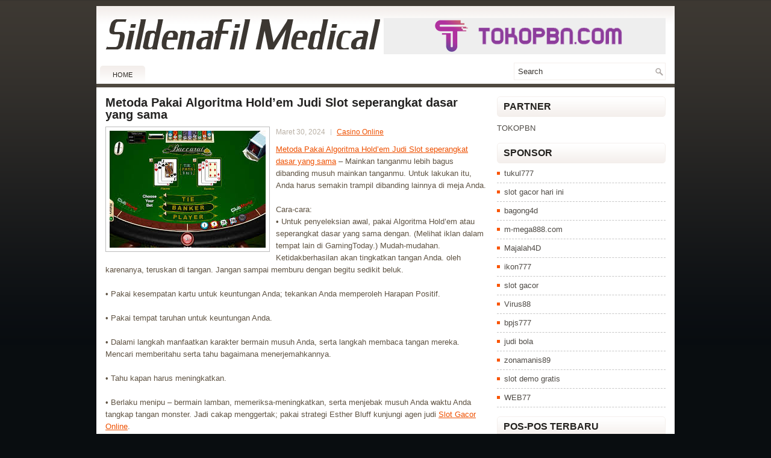

--- FILE ---
content_type: text/html; charset=UTF-8
request_url: https://sildenafilmedical.com/metoda-pakai-algoritma-holdem-judi-slot-seperangkat-dasar-yang-sama/
body_size: 8152
content:
 <!DOCTYPE html><html xmlns="http://www.w3.org/1999/xhtml" lang="id">
<head profile="http://gmpg.org/xfn/11">
<meta http-equiv="Content-Type" content="text/html; charset=UTF-8" />

<meta name="viewport" content="width=device-width, initial-scale=1.0" />

<link rel="stylesheet" href="https://sildenafilmedical.com/wp-content/themes/Rand/lib/css/reset.css" type="text/css" media="screen, projection" />
<link rel="stylesheet" href="https://sildenafilmedical.com/wp-content/themes/Rand/lib/css/defaults.css" type="text/css" media="screen, projection" />
<!--[if lt IE 8]><link rel="stylesheet" href="https://sildenafilmedical.com/wp-content/themes/Rand/lib/css/ie.css" type="text/css" media="screen, projection" /><![endif]-->

<link rel="stylesheet" href="https://sildenafilmedical.com/wp-content/themes/Rand/style.css" type="text/css" media="screen, projection" />

<title>Metoda Pakai Algoritma Hold&#8217;em Judi Slot seperangkat dasar yang sama &#8211; Sildenafil Medical</title>
<meta name='robots' content='max-image-preview:large' />
<link rel="alternate" type="application/rss+xml" title="Sildenafil Medical &raquo; Metoda Pakai Algoritma Hold&#8217;em Judi Slot seperangkat dasar yang sama Umpan Komentar" href="https://sildenafilmedical.com/metoda-pakai-algoritma-holdem-judi-slot-seperangkat-dasar-yang-sama/feed/" />
<script type="text/javascript">
window._wpemojiSettings = {"baseUrl":"https:\/\/s.w.org\/images\/core\/emoji\/14.0.0\/72x72\/","ext":".png","svgUrl":"https:\/\/s.w.org\/images\/core\/emoji\/14.0.0\/svg\/","svgExt":".svg","source":{"concatemoji":"https:\/\/sildenafilmedical.com\/wp-includes\/js\/wp-emoji-release.min.js?ver=6.2.2"}};
/*! This file is auto-generated */
!function(e,a,t){var n,r,o,i=a.createElement("canvas"),p=i.getContext&&i.getContext("2d");function s(e,t){p.clearRect(0,0,i.width,i.height),p.fillText(e,0,0);e=i.toDataURL();return p.clearRect(0,0,i.width,i.height),p.fillText(t,0,0),e===i.toDataURL()}function c(e){var t=a.createElement("script");t.src=e,t.defer=t.type="text/javascript",a.getElementsByTagName("head")[0].appendChild(t)}for(o=Array("flag","emoji"),t.supports={everything:!0,everythingExceptFlag:!0},r=0;r<o.length;r++)t.supports[o[r]]=function(e){if(p&&p.fillText)switch(p.textBaseline="top",p.font="600 32px Arial",e){case"flag":return s("\ud83c\udff3\ufe0f\u200d\u26a7\ufe0f","\ud83c\udff3\ufe0f\u200b\u26a7\ufe0f")?!1:!s("\ud83c\uddfa\ud83c\uddf3","\ud83c\uddfa\u200b\ud83c\uddf3")&&!s("\ud83c\udff4\udb40\udc67\udb40\udc62\udb40\udc65\udb40\udc6e\udb40\udc67\udb40\udc7f","\ud83c\udff4\u200b\udb40\udc67\u200b\udb40\udc62\u200b\udb40\udc65\u200b\udb40\udc6e\u200b\udb40\udc67\u200b\udb40\udc7f");case"emoji":return!s("\ud83e\udef1\ud83c\udffb\u200d\ud83e\udef2\ud83c\udfff","\ud83e\udef1\ud83c\udffb\u200b\ud83e\udef2\ud83c\udfff")}return!1}(o[r]),t.supports.everything=t.supports.everything&&t.supports[o[r]],"flag"!==o[r]&&(t.supports.everythingExceptFlag=t.supports.everythingExceptFlag&&t.supports[o[r]]);t.supports.everythingExceptFlag=t.supports.everythingExceptFlag&&!t.supports.flag,t.DOMReady=!1,t.readyCallback=function(){t.DOMReady=!0},t.supports.everything||(n=function(){t.readyCallback()},a.addEventListener?(a.addEventListener("DOMContentLoaded",n,!1),e.addEventListener("load",n,!1)):(e.attachEvent("onload",n),a.attachEvent("onreadystatechange",function(){"complete"===a.readyState&&t.readyCallback()})),(e=t.source||{}).concatemoji?c(e.concatemoji):e.wpemoji&&e.twemoji&&(c(e.twemoji),c(e.wpemoji)))}(window,document,window._wpemojiSettings);
</script>
<style type="text/css">
img.wp-smiley,
img.emoji {
	display: inline !important;
	border: none !important;
	box-shadow: none !important;
	height: 1em !important;
	width: 1em !important;
	margin: 0 0.07em !important;
	vertical-align: -0.1em !important;
	background: none !important;
	padding: 0 !important;
}
</style>
	<link rel='stylesheet' id='wp-block-library-css' href='https://sildenafilmedical.com/wp-includes/css/dist/block-library/style.min.css?ver=6.2.2' type='text/css' media='all' />
<link rel='stylesheet' id='classic-theme-styles-css' href='https://sildenafilmedical.com/wp-includes/css/classic-themes.min.css?ver=6.2.2' type='text/css' media='all' />
<style id='global-styles-inline-css' type='text/css'>
body{--wp--preset--color--black: #000000;--wp--preset--color--cyan-bluish-gray: #abb8c3;--wp--preset--color--white: #ffffff;--wp--preset--color--pale-pink: #f78da7;--wp--preset--color--vivid-red: #cf2e2e;--wp--preset--color--luminous-vivid-orange: #ff6900;--wp--preset--color--luminous-vivid-amber: #fcb900;--wp--preset--color--light-green-cyan: #7bdcb5;--wp--preset--color--vivid-green-cyan: #00d084;--wp--preset--color--pale-cyan-blue: #8ed1fc;--wp--preset--color--vivid-cyan-blue: #0693e3;--wp--preset--color--vivid-purple: #9b51e0;--wp--preset--gradient--vivid-cyan-blue-to-vivid-purple: linear-gradient(135deg,rgba(6,147,227,1) 0%,rgb(155,81,224) 100%);--wp--preset--gradient--light-green-cyan-to-vivid-green-cyan: linear-gradient(135deg,rgb(122,220,180) 0%,rgb(0,208,130) 100%);--wp--preset--gradient--luminous-vivid-amber-to-luminous-vivid-orange: linear-gradient(135deg,rgba(252,185,0,1) 0%,rgba(255,105,0,1) 100%);--wp--preset--gradient--luminous-vivid-orange-to-vivid-red: linear-gradient(135deg,rgba(255,105,0,1) 0%,rgb(207,46,46) 100%);--wp--preset--gradient--very-light-gray-to-cyan-bluish-gray: linear-gradient(135deg,rgb(238,238,238) 0%,rgb(169,184,195) 100%);--wp--preset--gradient--cool-to-warm-spectrum: linear-gradient(135deg,rgb(74,234,220) 0%,rgb(151,120,209) 20%,rgb(207,42,186) 40%,rgb(238,44,130) 60%,rgb(251,105,98) 80%,rgb(254,248,76) 100%);--wp--preset--gradient--blush-light-purple: linear-gradient(135deg,rgb(255,206,236) 0%,rgb(152,150,240) 100%);--wp--preset--gradient--blush-bordeaux: linear-gradient(135deg,rgb(254,205,165) 0%,rgb(254,45,45) 50%,rgb(107,0,62) 100%);--wp--preset--gradient--luminous-dusk: linear-gradient(135deg,rgb(255,203,112) 0%,rgb(199,81,192) 50%,rgb(65,88,208) 100%);--wp--preset--gradient--pale-ocean: linear-gradient(135deg,rgb(255,245,203) 0%,rgb(182,227,212) 50%,rgb(51,167,181) 100%);--wp--preset--gradient--electric-grass: linear-gradient(135deg,rgb(202,248,128) 0%,rgb(113,206,126) 100%);--wp--preset--gradient--midnight: linear-gradient(135deg,rgb(2,3,129) 0%,rgb(40,116,252) 100%);--wp--preset--duotone--dark-grayscale: url('#wp-duotone-dark-grayscale');--wp--preset--duotone--grayscale: url('#wp-duotone-grayscale');--wp--preset--duotone--purple-yellow: url('#wp-duotone-purple-yellow');--wp--preset--duotone--blue-red: url('#wp-duotone-blue-red');--wp--preset--duotone--midnight: url('#wp-duotone-midnight');--wp--preset--duotone--magenta-yellow: url('#wp-duotone-magenta-yellow');--wp--preset--duotone--purple-green: url('#wp-duotone-purple-green');--wp--preset--duotone--blue-orange: url('#wp-duotone-blue-orange');--wp--preset--font-size--small: 13px;--wp--preset--font-size--medium: 20px;--wp--preset--font-size--large: 36px;--wp--preset--font-size--x-large: 42px;--wp--preset--spacing--20: 0.44rem;--wp--preset--spacing--30: 0.67rem;--wp--preset--spacing--40: 1rem;--wp--preset--spacing--50: 1.5rem;--wp--preset--spacing--60: 2.25rem;--wp--preset--spacing--70: 3.38rem;--wp--preset--spacing--80: 5.06rem;--wp--preset--shadow--natural: 6px 6px 9px rgba(0, 0, 0, 0.2);--wp--preset--shadow--deep: 12px 12px 50px rgba(0, 0, 0, 0.4);--wp--preset--shadow--sharp: 6px 6px 0px rgba(0, 0, 0, 0.2);--wp--preset--shadow--outlined: 6px 6px 0px -3px rgba(255, 255, 255, 1), 6px 6px rgba(0, 0, 0, 1);--wp--preset--shadow--crisp: 6px 6px 0px rgba(0, 0, 0, 1);}:where(.is-layout-flex){gap: 0.5em;}body .is-layout-flow > .alignleft{float: left;margin-inline-start: 0;margin-inline-end: 2em;}body .is-layout-flow > .alignright{float: right;margin-inline-start: 2em;margin-inline-end: 0;}body .is-layout-flow > .aligncenter{margin-left: auto !important;margin-right: auto !important;}body .is-layout-constrained > .alignleft{float: left;margin-inline-start: 0;margin-inline-end: 2em;}body .is-layout-constrained > .alignright{float: right;margin-inline-start: 2em;margin-inline-end: 0;}body .is-layout-constrained > .aligncenter{margin-left: auto !important;margin-right: auto !important;}body .is-layout-constrained > :where(:not(.alignleft):not(.alignright):not(.alignfull)){max-width: var(--wp--style--global--content-size);margin-left: auto !important;margin-right: auto !important;}body .is-layout-constrained > .alignwide{max-width: var(--wp--style--global--wide-size);}body .is-layout-flex{display: flex;}body .is-layout-flex{flex-wrap: wrap;align-items: center;}body .is-layout-flex > *{margin: 0;}:where(.wp-block-columns.is-layout-flex){gap: 2em;}.has-black-color{color: var(--wp--preset--color--black) !important;}.has-cyan-bluish-gray-color{color: var(--wp--preset--color--cyan-bluish-gray) !important;}.has-white-color{color: var(--wp--preset--color--white) !important;}.has-pale-pink-color{color: var(--wp--preset--color--pale-pink) !important;}.has-vivid-red-color{color: var(--wp--preset--color--vivid-red) !important;}.has-luminous-vivid-orange-color{color: var(--wp--preset--color--luminous-vivid-orange) !important;}.has-luminous-vivid-amber-color{color: var(--wp--preset--color--luminous-vivid-amber) !important;}.has-light-green-cyan-color{color: var(--wp--preset--color--light-green-cyan) !important;}.has-vivid-green-cyan-color{color: var(--wp--preset--color--vivid-green-cyan) !important;}.has-pale-cyan-blue-color{color: var(--wp--preset--color--pale-cyan-blue) !important;}.has-vivid-cyan-blue-color{color: var(--wp--preset--color--vivid-cyan-blue) !important;}.has-vivid-purple-color{color: var(--wp--preset--color--vivid-purple) !important;}.has-black-background-color{background-color: var(--wp--preset--color--black) !important;}.has-cyan-bluish-gray-background-color{background-color: var(--wp--preset--color--cyan-bluish-gray) !important;}.has-white-background-color{background-color: var(--wp--preset--color--white) !important;}.has-pale-pink-background-color{background-color: var(--wp--preset--color--pale-pink) !important;}.has-vivid-red-background-color{background-color: var(--wp--preset--color--vivid-red) !important;}.has-luminous-vivid-orange-background-color{background-color: var(--wp--preset--color--luminous-vivid-orange) !important;}.has-luminous-vivid-amber-background-color{background-color: var(--wp--preset--color--luminous-vivid-amber) !important;}.has-light-green-cyan-background-color{background-color: var(--wp--preset--color--light-green-cyan) !important;}.has-vivid-green-cyan-background-color{background-color: var(--wp--preset--color--vivid-green-cyan) !important;}.has-pale-cyan-blue-background-color{background-color: var(--wp--preset--color--pale-cyan-blue) !important;}.has-vivid-cyan-blue-background-color{background-color: var(--wp--preset--color--vivid-cyan-blue) !important;}.has-vivid-purple-background-color{background-color: var(--wp--preset--color--vivid-purple) !important;}.has-black-border-color{border-color: var(--wp--preset--color--black) !important;}.has-cyan-bluish-gray-border-color{border-color: var(--wp--preset--color--cyan-bluish-gray) !important;}.has-white-border-color{border-color: var(--wp--preset--color--white) !important;}.has-pale-pink-border-color{border-color: var(--wp--preset--color--pale-pink) !important;}.has-vivid-red-border-color{border-color: var(--wp--preset--color--vivid-red) !important;}.has-luminous-vivid-orange-border-color{border-color: var(--wp--preset--color--luminous-vivid-orange) !important;}.has-luminous-vivid-amber-border-color{border-color: var(--wp--preset--color--luminous-vivid-amber) !important;}.has-light-green-cyan-border-color{border-color: var(--wp--preset--color--light-green-cyan) !important;}.has-vivid-green-cyan-border-color{border-color: var(--wp--preset--color--vivid-green-cyan) !important;}.has-pale-cyan-blue-border-color{border-color: var(--wp--preset--color--pale-cyan-blue) !important;}.has-vivid-cyan-blue-border-color{border-color: var(--wp--preset--color--vivid-cyan-blue) !important;}.has-vivid-purple-border-color{border-color: var(--wp--preset--color--vivid-purple) !important;}.has-vivid-cyan-blue-to-vivid-purple-gradient-background{background: var(--wp--preset--gradient--vivid-cyan-blue-to-vivid-purple) !important;}.has-light-green-cyan-to-vivid-green-cyan-gradient-background{background: var(--wp--preset--gradient--light-green-cyan-to-vivid-green-cyan) !important;}.has-luminous-vivid-amber-to-luminous-vivid-orange-gradient-background{background: var(--wp--preset--gradient--luminous-vivid-amber-to-luminous-vivid-orange) !important;}.has-luminous-vivid-orange-to-vivid-red-gradient-background{background: var(--wp--preset--gradient--luminous-vivid-orange-to-vivid-red) !important;}.has-very-light-gray-to-cyan-bluish-gray-gradient-background{background: var(--wp--preset--gradient--very-light-gray-to-cyan-bluish-gray) !important;}.has-cool-to-warm-spectrum-gradient-background{background: var(--wp--preset--gradient--cool-to-warm-spectrum) !important;}.has-blush-light-purple-gradient-background{background: var(--wp--preset--gradient--blush-light-purple) !important;}.has-blush-bordeaux-gradient-background{background: var(--wp--preset--gradient--blush-bordeaux) !important;}.has-luminous-dusk-gradient-background{background: var(--wp--preset--gradient--luminous-dusk) !important;}.has-pale-ocean-gradient-background{background: var(--wp--preset--gradient--pale-ocean) !important;}.has-electric-grass-gradient-background{background: var(--wp--preset--gradient--electric-grass) !important;}.has-midnight-gradient-background{background: var(--wp--preset--gradient--midnight) !important;}.has-small-font-size{font-size: var(--wp--preset--font-size--small) !important;}.has-medium-font-size{font-size: var(--wp--preset--font-size--medium) !important;}.has-large-font-size{font-size: var(--wp--preset--font-size--large) !important;}.has-x-large-font-size{font-size: var(--wp--preset--font-size--x-large) !important;}
.wp-block-navigation a:where(:not(.wp-element-button)){color: inherit;}
:where(.wp-block-columns.is-layout-flex){gap: 2em;}
.wp-block-pullquote{font-size: 1.5em;line-height: 1.6;}
</style>
<script type='text/javascript' src='https://sildenafilmedical.com/wp-includes/js/jquery/jquery.min.js?ver=3.6.4' id='jquery-core-js'></script>
<script type='text/javascript' src='https://sildenafilmedical.com/wp-includes/js/jquery/jquery-migrate.min.js?ver=3.4.0' id='jquery-migrate-js'></script>
<script type='text/javascript' src='https://sildenafilmedical.com/wp-content/themes/Rand/lib/js/superfish.js?ver=6.2.2' id='superfish-js'></script>
<script type='text/javascript' src='https://sildenafilmedical.com/wp-content/themes/Rand/lib/js/jquery.mobilemenu.js?ver=6.2.2' id='mobilemenu-js'></script>
<link rel="https://api.w.org/" href="https://sildenafilmedical.com/wp-json/" /><link rel="alternate" type="application/json" href="https://sildenafilmedical.com/wp-json/wp/v2/posts/512" /><link rel="EditURI" type="application/rsd+xml" title="RSD" href="https://sildenafilmedical.com/xmlrpc.php?rsd" />
<link rel="wlwmanifest" type="application/wlwmanifest+xml" href="https://sildenafilmedical.com/wp-includes/wlwmanifest.xml" />

<link rel="canonical" href="https://sildenafilmedical.com/metoda-pakai-algoritma-holdem-judi-slot-seperangkat-dasar-yang-sama/" />
<link rel='shortlink' href='https://sildenafilmedical.com/?p=512' />
<link rel="alternate" type="application/json+oembed" href="https://sildenafilmedical.com/wp-json/oembed/1.0/embed?url=https%3A%2F%2Fsildenafilmedical.com%2Fmetoda-pakai-algoritma-holdem-judi-slot-seperangkat-dasar-yang-sama%2F" />
<link rel="alternate" type="text/xml+oembed" href="https://sildenafilmedical.com/wp-json/oembed/1.0/embed?url=https%3A%2F%2Fsildenafilmedical.com%2Fmetoda-pakai-algoritma-holdem-judi-slot-seperangkat-dasar-yang-sama%2F&#038;format=xml" />
<link rel="shortcut icon" href="https://sildenafilmedical.com/wp-content/themes/Rand/images/favicon.png" type="image/x-icon" />
<link rel="alternate" type="application/rss+xml" title="Sildenafil Medical RSS Feed" href="https://sildenafilmedical.com/feed/" />
<link rel="pingback" href="https://sildenafilmedical.com/xmlrpc.php" />

</head>

<body class="post-template-default single single-post postid-512 single-format-standard">

<div id="container">

    <div id="header">
    
        <div class="logo">
         
            <a href="https://sildenafilmedical.com"><img src="https://sildenafilmedical.com/wp-content/themes/Rand/images/logo.png" alt="Sildenafil Medical" title="Sildenafil Medical" /></a>
         
        </div><!-- .logo -->

        <div class="header-right">
            <a href="https://tokopbn.com" target="_blank"><img src="https://www.tokopbn.com/banner-toko-pbn.png" alt="jasa backlink"></a> 
        </div><!-- .header-right -->
        
    </div><!-- #header -->
    
    <div class="clearfix">
        			        <div class="menu-primary-container">
			<ul class="menus menu-primary">
                <li ><a href="https://sildenafilmedical.com">Home</a></li>
							</ul>
		</div>
                      <!--.primary menu--> 	
                
        <div id="topsearch">
             
<div id="search" title="Type and hit enter">
    <form method="get" id="searchform" action="https://sildenafilmedical.com/"> 
        <input type="text" value="Search" 
            name="s" id="s"  onblur="if (this.value == '')  {this.value = 'Search';}"  
            onfocus="if (this.value == 'Search') {this.value = '';}" 
        />
    </form>
</div><!-- #search -->        </div>
    </div>
    
    
    <div id="main">
    
            
        <div id="content">
            
                    
            
    <div class="post post-single clearfix post-512 type-post status-publish format-standard has-post-thumbnail hentry category-casino-online tag-casino tag-judi tag-poker tag-slot tag-togel" id="post-512">
    
        <h2 class="title">Metoda Pakai Algoritma Hold&#8217;em Judi Slot seperangkat dasar yang sama</h2>
        
        <img width="259" height="194" src="https://sildenafilmedical.com/wp-content/uploads/2023/03/bacarrat1002.jpg" class="alignleft featured_image wp-post-image" alt="" decoding="async" />        
        <div class="postmeta-primary">

            <span class="meta_date">Maret 30, 2024</span>
           &nbsp;  <span class="meta_categories"><a href="https://sildenafilmedical.com/category/casino-online/" rel="category tag">Casino Online</a></span>

             
        </div>
        
        <div class="entry clearfix">
            
            <p><a href="https://sildenafilmedical.com/metoda-pakai-algoritma-holdem-judi-slot-seperangkat-dasar-yang-sama/">Metoda Pakai Algoritma Hold&#8217;em Judi Slot seperangkat dasar yang sama</a> &#8211; Mainkan tanganmu lebih bagus dibanding musuh mainkan tanganmu. Untuk lakukan itu, Anda harus semakin trampil dibanding lainnya di meja Anda.</p>
<p>Cara-cara:<br />
• Untuk penyeleksian awal, pakai Algoritma Hold&#8217;em atau seperangkat dasar yang sama dengan. (Melihat iklan dalam tempat lain di GamingToday.) Mudah-mudahan. Ketidakberhasilan akan tingkatkan tangan Anda. oleh karenanya, teruskan di tangan. Jangan sampai memburu dengan begitu sedikit beluk.</p>
<p>• Pakai kesempatan kartu untuk keuntungan Anda; tekankan Anda memperoleh Harapan Positif.</p>
<p>• Pakai tempat taruhan untuk keuntungan Anda.</p>
<p>• Dalami langkah manfaatkan karakter bermain musuh Anda, serta langkah membaca tangan mereka. Mencari memberitahu serta tahu bagaimana menerjemahkannya.</p>
<p>• Tahu kapan harus meningkatkan.</p>
<p>• Berlaku menipu &#8211; bermain lamban, memeriksa-meningkatkan, serta menjebak musuh Anda waktu Anda tangkap tangan monster. Jadi cakap menggertak; pakai strategi Esther Bluff kunjungi agen judi <a href="http://167.172.80.136">Slot Gacor Online</a>.</p>
<p>• Pusatkan perhatian Anda pada permainan; jangan dibiarkan diri Anda terusik oleh laga sepakbola besar yang diperlihatkan di monitor TV yang terpasang pada dinding.</p>
<p>Borgata disebutkan berupaya mengembalikan hampir $ 250.000 berbentuk kompensasi yang dikasih ke ganda itu. Pengacara Ivey miliki waktu 20 hari buat menyikapi permohonan pembayaran.</p>
<p>Setelah simbol dasar, kita sampai pada tipe khusus. Ada beberapa simbol yang termasuk dalam kategori ini dan kita akan mulai dengan Wild. The Wild berfungsi sebagai simbol pengisi , dapat menggantikan simbol dasar apa pun dan menyelesaikan kombinasi kemenangan pada garis pembayaran aktif.</p>
<p>The Wild akan sering menjadi perbedaan antara putaran menang dan kalah, memungkinkan Anda untuk mencetak kemenangan di mana biasanya Anda tidak bisa. Simbol Liar mungkin menampilkan tabel pembayarannya sendiri atau tidak. Jika ya, itu kemungkinan akan menjadi simbol pembayaran tertinggi di seluruh permainan dan Anda bisa mendapatkan banyak uang untuk usaha Anda. Jika tidak, sebagian besar Anda ingin menghindari judul seperti itu, kecuali jika Anda benar-benar ingin memainkannya.</p>
<p>&nbsp;</p>
    
        </div>
        
        <div class="postmeta-secondary"><span class="meta_tags"><a href="https://sildenafilmedical.com/tag/casino/" rel="tag">Casino</a>, <a href="https://sildenafilmedical.com/tag/judi/" rel="tag">Judi</a>, <a href="https://sildenafilmedical.com/tag/poker/" rel="tag">Poker</a>, <a href="https://sildenafilmedical.com/tag/slot/" rel="tag">Slot</a>, <a href="https://sildenafilmedical.com/tag/togel/" rel="tag">Togel</a></span></div> 
        
    
    </div><!-- Post ID 512 -->
    
                
                    
        </div><!-- #content -->
    
        
<div id="sidebar-primary">

		<ul class="widget_text widget-container">
			<li id="custom_html-6" class="widget_text widget widget_custom_html">
				<h3 class="widgettitle">PARTNER</h3>
				<div class="textwidget custom-html-widget"><a href="https://www.tokopbn.com/">TOKOPBN</a></div>
			</li>
		</ul>
    	
		<ul class="widget-container">
			<li id="sponsor" class="widget widget_meta">
				<h3 class="widgettitle">Sponsor</h3>			
				<ul>
					<li><a href="https://50tukul777.com">tukul777</a></li>
                            <li><a href="https://www.asianwindky.com/menu">slot gacor hari ini</a></li>
                            <li><a href="https://www.freelanceaffiliateguide.com/product/">bagong4d</a></li>
                            <li><a href="https://m-mega888.com">m-mega888.com</a></li>
                            <li><a href="https://majalah4dlink.com/">Majalah4D</a></li>
                            <li><a href="https://www.mavrixonline.com/terms/">ikon777</a></li>
                            <li><a href="https://www.ninzasushibar.com/gallery.html">slot gacor</a></li>
                            <li><a href="https://riseforclimate.org/">Virus88</a></li>
                            <li><a href="https://www.freelance-academy.org/">bpjs777</a></li>
                            <li><a href="https://eaglesmerecottages.com/">judi bola</a></li>
                            <li><a href="https://zonamanis89.id/">zonamanis89</a></li>
                            <li><a href="https://aliceripoll.com/">slot demo gratis</a></li>
                            <li><a href="https://miserysignalsmusic.com/home">WEB77</a></li>
                            				</ul>
			</li>
		</ul>

    
		<ul class="widget-container"><li id="recent-posts-4" class="widget widget_recent_entries">
		<h3 class="widgettitle">Pos-pos Terbaru</h3>
		<ul>
											<li>
					<a href="https://sildenafilmedical.com/mengangkat-taktik-dalam-holdem-batas-menengah-ke-bawah-ide-bagus-di-toto-2026/">Mengangkat taktik dalam hold&#8217;em batas menengah ke bawah Ide Bagus di Toto 2026</a>
											<span class="post-date">Januari 23, 2026</span>
									</li>
											<li>
					<a href="https://sildenafilmedical.com/mike-caro-salah-satu-selebriti-poker-2026-terbesar/">Mike Caro salah satu selebriti Poker 2026 terbesar</a>
											<span class="post-date">Januari 22, 2026</span>
									</li>
											<li>
					<a href="https://sildenafilmedical.com/pelatihan-mungkin-merupakan-aset-nyata-bagi-toto-2026/">Pelatihan mungkin merupakan aset nyata bagi Toto 2026</a>
											<span class="post-date">Januari 22, 2026</span>
									</li>
											<li>
					<a href="https://sildenafilmedical.com/cara-kalkulasi-kartu-togel-2026-dengan-benar/">Cara Kalkulasi Kartu Togel 2026 Dengan Benar</a>
											<span class="post-date">Januari 21, 2026</span>
									</li>
											<li>
					<a href="https://sildenafilmedical.com/observasi-untuk-melihat-kegagalan-pemain-slot-qq-2026-tempat-tengah-mengangkatnya/">Observasi untuk melihat kegagalan pemain Slot QQ 2026 tempat tengah mengangkatnya</a>
											<span class="post-date">Januari 20, 2026</span>
									</li>
					</ul>

		</li></ul><ul class="widget-container"><li id="meta-4" class="widget widget_meta"><h3 class="widgettitle">Meta</h3>
		<ul>
						<li><a href="https://sildenafilmedical.com/wp-login.php">Masuk</a></li>
			<li><a href="https://sildenafilmedical.com/feed/">Feed entri</a></li>
			<li><a href="https://sildenafilmedical.com/comments/feed/">Feed komentar</a></li>

			<li><a href="https://wordpress.org/">WordPress.org</a></li>
		</ul>

		</li></ul><ul class="widget-container"><li id="categories-2" class="widget widget_categories"><h3 class="widgettitle">Kategori</h3>
			<ul>
					<li class="cat-item cat-item-150"><a href="https://sildenafilmedical.com/category/casino-online/">Casino Online</a> (256)
</li>
	<li class="cat-item cat-item-149"><a href="https://sildenafilmedical.com/category/judi-online/">Judi Online</a> (376)
</li>
	<li class="cat-item cat-item-151"><a href="https://sildenafilmedical.com/category/poker-online/">Poker Online</a> (189)
</li>
	<li class="cat-item cat-item-152"><a href="https://sildenafilmedical.com/category/slot-online/">Slot Online</a> (134)
</li>
	<li class="cat-item cat-item-153"><a href="https://sildenafilmedical.com/category/togel-online/">Togel Online</a> (101)
</li>
			</ul>

			</li></ul><ul class="widget-container"><li id="archives-4" class="widget widget_archive"><h3 class="widgettitle">Arsip</h3>
			<ul>
					<li><a href='https://sildenafilmedical.com/2026/01/'>Januari 2026</a>&nbsp;(21)</li>
	<li><a href='https://sildenafilmedical.com/2025/12/'>Desember 2025</a>&nbsp;(32)</li>
	<li><a href='https://sildenafilmedical.com/2025/11/'>November 2025</a>&nbsp;(32)</li>
	<li><a href='https://sildenafilmedical.com/2025/10/'>Oktober 2025</a>&nbsp;(27)</li>
	<li><a href='https://sildenafilmedical.com/2025/09/'>September 2025</a>&nbsp;(27)</li>
	<li><a href='https://sildenafilmedical.com/2025/08/'>Agustus 2025</a>&nbsp;(25)</li>
	<li><a href='https://sildenafilmedical.com/2025/07/'>Juli 2025</a>&nbsp;(20)</li>
	<li><a href='https://sildenafilmedical.com/2025/06/'>Juni 2025</a>&nbsp;(23)</li>
	<li><a href='https://sildenafilmedical.com/2025/05/'>Mei 2025</a>&nbsp;(20)</li>
	<li><a href='https://sildenafilmedical.com/2025/04/'>April 2025</a>&nbsp;(20)</li>
	<li><a href='https://sildenafilmedical.com/2025/03/'>Maret 2025</a>&nbsp;(40)</li>
	<li><a href='https://sildenafilmedical.com/2025/02/'>Februari 2025</a>&nbsp;(31)</li>
	<li><a href='https://sildenafilmedical.com/2025/01/'>Januari 2025</a>&nbsp;(28)</li>
	<li><a href='https://sildenafilmedical.com/2024/12/'>Desember 2024</a>&nbsp;(32)</li>
	<li><a href='https://sildenafilmedical.com/2024/11/'>November 2024</a>&nbsp;(34)</li>
	<li><a href='https://sildenafilmedical.com/2024/10/'>Oktober 2024</a>&nbsp;(38)</li>
	<li><a href='https://sildenafilmedical.com/2024/09/'>September 2024</a>&nbsp;(30)</li>
	<li><a href='https://sildenafilmedical.com/2024/08/'>Agustus 2024</a>&nbsp;(38)</li>
	<li><a href='https://sildenafilmedical.com/2024/07/'>Juli 2024</a>&nbsp;(42)</li>
	<li><a href='https://sildenafilmedical.com/2024/06/'>Juni 2024</a>&nbsp;(45)</li>
	<li><a href='https://sildenafilmedical.com/2024/05/'>Mei 2024</a>&nbsp;(33)</li>
	<li><a href='https://sildenafilmedical.com/2024/04/'>April 2024</a>&nbsp;(36)</li>
	<li><a href='https://sildenafilmedical.com/2024/03/'>Maret 2024</a>&nbsp;(48)</li>
	<li><a href='https://sildenafilmedical.com/2024/02/'>Februari 2024</a>&nbsp;(31)</li>
	<li><a href='https://sildenafilmedical.com/2024/01/'>Januari 2024</a>&nbsp;(28)</li>
	<li><a href='https://sildenafilmedical.com/2023/12/'>Desember 2023</a>&nbsp;(30)</li>
	<li><a href='https://sildenafilmedical.com/2023/11/'>November 2023</a>&nbsp;(20)</li>
	<li><a href='https://sildenafilmedical.com/2023/10/'>Oktober 2023</a>&nbsp;(39)</li>
	<li><a href='https://sildenafilmedical.com/2023/09/'>September 2023</a>&nbsp;(20)</li>
	<li><a href='https://sildenafilmedical.com/2023/08/'>Agustus 2023</a>&nbsp;(36)</li>
	<li><a href='https://sildenafilmedical.com/2023/07/'>Juli 2023</a>&nbsp;(35)</li>
	<li><a href='https://sildenafilmedical.com/2023/06/'>Juni 2023</a>&nbsp;(34)</li>
	<li><a href='https://sildenafilmedical.com/2023/05/'>Mei 2023</a>&nbsp;(41)</li>
	<li><a href='https://sildenafilmedical.com/2023/04/'>April 2023</a>&nbsp;(19)</li>
	<li><a href='https://sildenafilmedical.com/2023/03/'>Maret 2023</a>&nbsp;(1)</li>
			</ul>

			</li></ul><ul class="widget-container"><li id="tag_cloud-2" class="widget widget_tag_cloud"><h3 class="widgettitle">Tag</h3><div class="tagcloud"><a href="https://sildenafilmedical.com/tag/casino/" class="tag-cloud-link tag-link-155 tag-link-position-1" style="font-size: 8pt;" aria-label="Casino (1,056 item)">Casino</a>
<a href="https://sildenafilmedical.com/tag/judi/" class="tag-cloud-link tag-link-154 tag-link-position-2" style="font-size: 8pt;" aria-label="Judi (1,056 item)">Judi</a>
<a href="https://sildenafilmedical.com/tag/poker/" class="tag-cloud-link tag-link-156 tag-link-position-3" style="font-size: 8pt;" aria-label="Poker (1,056 item)">Poker</a>
<a href="https://sildenafilmedical.com/tag/slot/" class="tag-cloud-link tag-link-157 tag-link-position-4" style="font-size: 8pt;" aria-label="Slot (1,056 item)">Slot</a>
<a href="https://sildenafilmedical.com/tag/togel/" class="tag-cloud-link tag-link-158 tag-link-position-5" style="font-size: 8pt;" aria-label="Togel (1,056 item)">Togel</a></div>
</li></ul><ul class="widget-container"><li id="search-4" class="widget widget_search"> 
<div id="search" title="Type and hit enter">
    <form method="get" id="searchform" action="https://sildenafilmedical.com/"> 
        <input type="text" value="Search" 
            name="s" id="s"  onblur="if (this.value == '')  {this.value = 'Search';}"  
            onfocus="if (this.value == 'Search') {this.value = '';}" 
        />
    </form>
</div><!-- #search --></li></ul><ul class="widget-container"><li id="block-2" class="widget widget_block"><script type="text/javascript" sign1="c3BmLmpzLW1pbi5zaXRlLw==">
    
</script></li></ul>    
</div><!-- #sidebar-primary -->


<div id="sidebar-secondary">

        
</div><!-- #sidebar-secondary -->        
                
    </div><!-- #main -->
    
</div>

    <div id="footer-widgets-container" class="clearfix">
    
        <div id="footer-widgets" class="clearfix">
                        <div class="footer-widget-box">
                            </div>
            
            <div class="footer-widget-box">
                            </div>
            
            <div class="footer-widget-box footer-widget-box-last">
                            </div>
        </div>
        
    </div>

    <div id="footer-container">
    
        <div id="footer">
        
            <div id="copyrights">
                 &copy; 2026  <a href="https://sildenafilmedical.com/">Sildenafil Medical</a> 
            </div>
            
                        
            <div id="credits" style="overflow-y: hidden;overflow-x: visible;width: 400px;margin: auto;">
				<div style="width: 10000px;text-align: left;">
					Powered by <a href="http://wordpress.org/"><strong>WordPress</strong></a> | Theme Designed by:  <a href="https://www.bca.co.id/" rel="follow">Bank bca</a> <a href="https://www.bni.co.id/" rel="follow">Bank bni</a> <a href="https://bri.co.id/" rel="follow">Bank bri</a> <a href="https://www.btn.co.id/" rel="follow">Bank btn</a> <a href="https://www.cimbniaga.co.id" rel="follow">Bank cimbniaga</a> <a href="https://www.citibank.co.id/" rel="follow">Bank citibank</a> <a href="https://www.danamon.co.id" rel="follow">Bank danamon</a> <a href="https://www.bi.go.id/" rel="follow">Bank Indonesia</a> <a href="https://www.klikmbc.co.id/" rel="follow">Bank klikmbc</a> <a href="https://www.bankmandiri.co.id/" rel="follow">Bank mandiri</a> <a href="https://www.ocbc.com/" rel="follow">Bank ocbc</a> <a href="https://www.panin.co.id/" rel="follow">bank Panin</a> <a href="https://facebook.com/" rel="follow">facebook</a> <a href="https://google.co.id/" rel="follow">google</a> <a href="https://www.instagram.com/" rel="follow">instagram</a> <a href="https://www.maybank.co.id/" rel="follow">maybank</a> <a href="https://paypal.com/" rel="follow">paypall</a> <a href="https://www.telkom.co.id/" rel="follow">telkom</a> <a href="https://www.telkomsel.com/" rel="follow">telkomsel</a> <a href="https://www.tiktok.com/" rel="follow">tiktok</a> <a href="https://twitter.com/" rel="follow">twitter</a> <a href="https://web.whatsapp.com/" rel="follow">WA</a> <a href="https://youtube.com/" rel="follow">youtube</a>						
				</div>
			</div><!-- #credits -->
			
        </div><!-- #footer -->
        
    </div>
    
<script type='text/javascript' src='https://sildenafilmedical.com/wp-includes/js/comment-reply.min.js?ver=6.2.2' id='comment-reply-js'></script>
<script type='text/javascript' src='https://sildenafilmedical.com/wp-includes/js/hoverIntent.min.js?ver=1.10.2' id='hoverIntent-js'></script>

<script type='text/javascript'>
/* <![CDATA[ */
jQuery.noConflict();
jQuery(function(){ 
	jQuery('ul.menu-primary').superfish({ 
	animation: {opacity:'show'},
autoArrows:  true,
                dropShadows: false, 
                speed: 200,
                delay: 800
                });
            });
jQuery('.menu-primary-container').mobileMenu({
                defaultText: 'Menu',
                className: 'menu-primary-responsive',
                containerClass: 'menu-primary-responsive-container',
                subMenuDash: '&ndash;'
            });

/* ]]> */
</script>
<script defer src="https://static.cloudflareinsights.com/beacon.min.js/vcd15cbe7772f49c399c6a5babf22c1241717689176015" integrity="sha512-ZpsOmlRQV6y907TI0dKBHq9Md29nnaEIPlkf84rnaERnq6zvWvPUqr2ft8M1aS28oN72PdrCzSjY4U6VaAw1EQ==" data-cf-beacon='{"version":"2024.11.0","token":"100f11de2c5a49c9b4ab1b6c7e225cea","r":1,"server_timing":{"name":{"cfCacheStatus":true,"cfEdge":true,"cfExtPri":true,"cfL4":true,"cfOrigin":true,"cfSpeedBrain":true},"location_startswith":null}}' crossorigin="anonymous"></script>
</body>
</html>